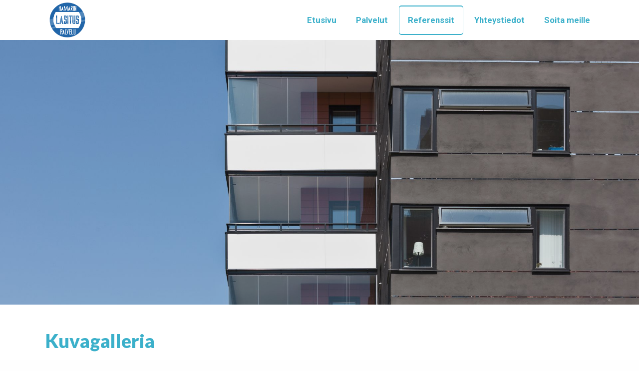

--- FILE ---
content_type: text/html; charset=UTF-8
request_url: https://hamarinlasituspalvelu.fi/kuvagalleria/
body_size: 6130
content:
<!doctype html>
<html lang="fi">
<head>


	<meta http-equiv="X-UA-Compatible" content="IE=edge" />
	<meta charset="UTF-8">
	<meta name="viewport" content="width=device-width, initial-scale=1">
	<link rel="profile" href="https://gmpg.org/xfn/11">

	<link rel="shortcut icon" href="https://hamarinlasituspalvelu.fi/wp-content/themes/luotsi/img/touch.png">
	<link rel="apple-touch-icon" href="https://hamarinlasituspalvelu.fi/wp-content/themes/luotsi/img/touch.png">

	<script type="text/javascript">
	window.dataLayer = window.dataLayer || [];

	function gtag() {
		dataLayer.push(arguments);
	}

	gtag("consent", "default", {
		ad_personalization: "denied",
		ad_storage: "denied",
		ad_user_data: "denied",
		analytics_storage: "denied",
		functionality_storage: "denied",
		personalization_storage: "denied",
		security_storage: "granted",
		wait_for_update: 500,
	});
	gtag("set", "ads_data_redaction", true);
	</script>
<script type="text/javascript">
		(function (w, d, s, l, i) {
		w[l] = w[l] || [];
		w[l].push({'gtm.start': new Date().getTime(), event: 'gtm.js'});
		var f = d.getElementsByTagName(s)[0], j = d.createElement(s), dl = l !== 'dataLayer' ? '&l=' + l : '';
		j.async = true;
		j.src = 'https://www.googletagmanager.com/gtm.js?id=' + i + dl;
		f.parentNode.insertBefore(j, f);
	})(
		window,
		document,
		'script',
		'dataLayer',
		'GTM-TWVVMPR9'
	);
</script>
<script type="text/javascript"
		id="Cookiebot"
		src="https://consent.cookiebot.com/uc.js"
		data-implementation="wp"
		data-cbid="3aad67b7-0617-49a5-bd0e-fb3ff57839ce"
						data-culture="FI"
				defer	></script>
<meta name='robots' content='max-image-preview:large' />
<link rel='dns-prefetch' href='//maxcdn.bootstrapcdn.com' />
<link rel='dns-prefetch' href='//www.googletagmanager.com' />
<link rel="alternate" type="application/rss+xml" title="Hamarin Lasituspalvelu Oy &raquo; syöte" href="https://hamarinlasituspalvelu.fi/feed/" />
<link rel="alternate" type="application/rss+xml" title="Hamarin Lasituspalvelu Oy &raquo; kommenttien syöte" href="https://hamarinlasituspalvelu.fi/comments/feed/" />
<link rel="alternate" title="oEmbed (JSON)" type="application/json+oembed" href="https://hamarinlasituspalvelu.fi/wp-json/oembed/1.0/embed?url=https%3A%2F%2Fhamarinlasituspalvelu.fi%2Fkuvagalleria%2F" />
<link rel="alternate" title="oEmbed (XML)" type="text/xml+oembed" href="https://hamarinlasituspalvelu.fi/wp-json/oembed/1.0/embed?url=https%3A%2F%2Fhamarinlasituspalvelu.fi%2Fkuvagalleria%2F&#038;format=xml" />
<style id='wp-img-auto-sizes-contain-inline-css' type='text/css'>
img:is([sizes=auto i],[sizes^="auto," i]){contain-intrinsic-size:3000px 1500px}
/*# sourceURL=wp-img-auto-sizes-contain-inline-css */
</style>
<style id='wp-block-library-inline-css' type='text/css'>
:root{--wp-block-synced-color:#7a00df;--wp-block-synced-color--rgb:122,0,223;--wp-bound-block-color:var(--wp-block-synced-color);--wp-editor-canvas-background:#ddd;--wp-admin-theme-color:#007cba;--wp-admin-theme-color--rgb:0,124,186;--wp-admin-theme-color-darker-10:#006ba1;--wp-admin-theme-color-darker-10--rgb:0,107,160.5;--wp-admin-theme-color-darker-20:#005a87;--wp-admin-theme-color-darker-20--rgb:0,90,135;--wp-admin-border-width-focus:2px}@media (min-resolution:192dpi){:root{--wp-admin-border-width-focus:1.5px}}.wp-element-button{cursor:pointer}:root .has-very-light-gray-background-color{background-color:#eee}:root .has-very-dark-gray-background-color{background-color:#313131}:root .has-very-light-gray-color{color:#eee}:root .has-very-dark-gray-color{color:#313131}:root .has-vivid-green-cyan-to-vivid-cyan-blue-gradient-background{background:linear-gradient(135deg,#00d084,#0693e3)}:root .has-purple-crush-gradient-background{background:linear-gradient(135deg,#34e2e4,#4721fb 50%,#ab1dfe)}:root .has-hazy-dawn-gradient-background{background:linear-gradient(135deg,#faaca8,#dad0ec)}:root .has-subdued-olive-gradient-background{background:linear-gradient(135deg,#fafae1,#67a671)}:root .has-atomic-cream-gradient-background{background:linear-gradient(135deg,#fdd79a,#004a59)}:root .has-nightshade-gradient-background{background:linear-gradient(135deg,#330968,#31cdcf)}:root .has-midnight-gradient-background{background:linear-gradient(135deg,#020381,#2874fc)}:root{--wp--preset--font-size--normal:16px;--wp--preset--font-size--huge:42px}.has-regular-font-size{font-size:1em}.has-larger-font-size{font-size:2.625em}.has-normal-font-size{font-size:var(--wp--preset--font-size--normal)}.has-huge-font-size{font-size:var(--wp--preset--font-size--huge)}.has-text-align-center{text-align:center}.has-text-align-left{text-align:left}.has-text-align-right{text-align:right}.has-fit-text{white-space:nowrap!important}#end-resizable-editor-section{display:none}.aligncenter{clear:both}.items-justified-left{justify-content:flex-start}.items-justified-center{justify-content:center}.items-justified-right{justify-content:flex-end}.items-justified-space-between{justify-content:space-between}.screen-reader-text{border:0;clip-path:inset(50%);height:1px;margin:-1px;overflow:hidden;padding:0;position:absolute;width:1px;word-wrap:normal!important}.screen-reader-text:focus{background-color:#ddd;clip-path:none;color:#444;display:block;font-size:1em;height:auto;left:5px;line-height:normal;padding:15px 23px 14px;text-decoration:none;top:5px;width:auto;z-index:100000}html :where(.has-border-color){border-style:solid}html :where([style*=border-top-color]){border-top-style:solid}html :where([style*=border-right-color]){border-right-style:solid}html :where([style*=border-bottom-color]){border-bottom-style:solid}html :where([style*=border-left-color]){border-left-style:solid}html :where([style*=border-width]){border-style:solid}html :where([style*=border-top-width]){border-top-style:solid}html :where([style*=border-right-width]){border-right-style:solid}html :where([style*=border-bottom-width]){border-bottom-style:solid}html :where([style*=border-left-width]){border-left-style:solid}html :where(img[class*=wp-image-]){height:auto;max-width:100%}:where(figure){margin:0 0 1em}html :where(.is-position-sticky){--wp-admin--admin-bar--position-offset:var(--wp-admin--admin-bar--height,0px)}@media screen and (max-width:600px){html :where(.is-position-sticky){--wp-admin--admin-bar--position-offset:0px}}

/*# sourceURL=wp-block-library-inline-css */
</style><style id='global-styles-inline-css' type='text/css'>
:root{--wp--preset--aspect-ratio--square: 1;--wp--preset--aspect-ratio--4-3: 4/3;--wp--preset--aspect-ratio--3-4: 3/4;--wp--preset--aspect-ratio--3-2: 3/2;--wp--preset--aspect-ratio--2-3: 2/3;--wp--preset--aspect-ratio--16-9: 16/9;--wp--preset--aspect-ratio--9-16: 9/16;--wp--preset--color--black: #000000;--wp--preset--color--cyan-bluish-gray: #abb8c3;--wp--preset--color--white: #ffffff;--wp--preset--color--pale-pink: #f78da7;--wp--preset--color--vivid-red: #cf2e2e;--wp--preset--color--luminous-vivid-orange: #ff6900;--wp--preset--color--luminous-vivid-amber: #fcb900;--wp--preset--color--light-green-cyan: #7bdcb5;--wp--preset--color--vivid-green-cyan: #00d084;--wp--preset--color--pale-cyan-blue: #8ed1fc;--wp--preset--color--vivid-cyan-blue: #0693e3;--wp--preset--color--vivid-purple: #9b51e0;--wp--preset--gradient--vivid-cyan-blue-to-vivid-purple: linear-gradient(135deg,rgb(6,147,227) 0%,rgb(155,81,224) 100%);--wp--preset--gradient--light-green-cyan-to-vivid-green-cyan: linear-gradient(135deg,rgb(122,220,180) 0%,rgb(0,208,130) 100%);--wp--preset--gradient--luminous-vivid-amber-to-luminous-vivid-orange: linear-gradient(135deg,rgb(252,185,0) 0%,rgb(255,105,0) 100%);--wp--preset--gradient--luminous-vivid-orange-to-vivid-red: linear-gradient(135deg,rgb(255,105,0) 0%,rgb(207,46,46) 100%);--wp--preset--gradient--very-light-gray-to-cyan-bluish-gray: linear-gradient(135deg,rgb(238,238,238) 0%,rgb(169,184,195) 100%);--wp--preset--gradient--cool-to-warm-spectrum: linear-gradient(135deg,rgb(74,234,220) 0%,rgb(151,120,209) 20%,rgb(207,42,186) 40%,rgb(238,44,130) 60%,rgb(251,105,98) 80%,rgb(254,248,76) 100%);--wp--preset--gradient--blush-light-purple: linear-gradient(135deg,rgb(255,206,236) 0%,rgb(152,150,240) 100%);--wp--preset--gradient--blush-bordeaux: linear-gradient(135deg,rgb(254,205,165) 0%,rgb(254,45,45) 50%,rgb(107,0,62) 100%);--wp--preset--gradient--luminous-dusk: linear-gradient(135deg,rgb(255,203,112) 0%,rgb(199,81,192) 50%,rgb(65,88,208) 100%);--wp--preset--gradient--pale-ocean: linear-gradient(135deg,rgb(255,245,203) 0%,rgb(182,227,212) 50%,rgb(51,167,181) 100%);--wp--preset--gradient--electric-grass: linear-gradient(135deg,rgb(202,248,128) 0%,rgb(113,206,126) 100%);--wp--preset--gradient--midnight: linear-gradient(135deg,rgb(2,3,129) 0%,rgb(40,116,252) 100%);--wp--preset--font-size--small: 13px;--wp--preset--font-size--medium: 20px;--wp--preset--font-size--large: 36px;--wp--preset--font-size--x-large: 42px;--wp--preset--spacing--20: 0.44rem;--wp--preset--spacing--30: 0.67rem;--wp--preset--spacing--40: 1rem;--wp--preset--spacing--50: 1.5rem;--wp--preset--spacing--60: 2.25rem;--wp--preset--spacing--70: 3.38rem;--wp--preset--spacing--80: 5.06rem;--wp--preset--shadow--natural: 6px 6px 9px rgba(0, 0, 0, 0.2);--wp--preset--shadow--deep: 12px 12px 50px rgba(0, 0, 0, 0.4);--wp--preset--shadow--sharp: 6px 6px 0px rgba(0, 0, 0, 0.2);--wp--preset--shadow--outlined: 6px 6px 0px -3px rgb(255, 255, 255), 6px 6px rgb(0, 0, 0);--wp--preset--shadow--crisp: 6px 6px 0px rgb(0, 0, 0);}:where(.is-layout-flex){gap: 0.5em;}:where(.is-layout-grid){gap: 0.5em;}body .is-layout-flex{display: flex;}.is-layout-flex{flex-wrap: wrap;align-items: center;}.is-layout-flex > :is(*, div){margin: 0;}body .is-layout-grid{display: grid;}.is-layout-grid > :is(*, div){margin: 0;}:where(.wp-block-columns.is-layout-flex){gap: 2em;}:where(.wp-block-columns.is-layout-grid){gap: 2em;}:where(.wp-block-post-template.is-layout-flex){gap: 1.25em;}:where(.wp-block-post-template.is-layout-grid){gap: 1.25em;}.has-black-color{color: var(--wp--preset--color--black) !important;}.has-cyan-bluish-gray-color{color: var(--wp--preset--color--cyan-bluish-gray) !important;}.has-white-color{color: var(--wp--preset--color--white) !important;}.has-pale-pink-color{color: var(--wp--preset--color--pale-pink) !important;}.has-vivid-red-color{color: var(--wp--preset--color--vivid-red) !important;}.has-luminous-vivid-orange-color{color: var(--wp--preset--color--luminous-vivid-orange) !important;}.has-luminous-vivid-amber-color{color: var(--wp--preset--color--luminous-vivid-amber) !important;}.has-light-green-cyan-color{color: var(--wp--preset--color--light-green-cyan) !important;}.has-vivid-green-cyan-color{color: var(--wp--preset--color--vivid-green-cyan) !important;}.has-pale-cyan-blue-color{color: var(--wp--preset--color--pale-cyan-blue) !important;}.has-vivid-cyan-blue-color{color: var(--wp--preset--color--vivid-cyan-blue) !important;}.has-vivid-purple-color{color: var(--wp--preset--color--vivid-purple) !important;}.has-black-background-color{background-color: var(--wp--preset--color--black) !important;}.has-cyan-bluish-gray-background-color{background-color: var(--wp--preset--color--cyan-bluish-gray) !important;}.has-white-background-color{background-color: var(--wp--preset--color--white) !important;}.has-pale-pink-background-color{background-color: var(--wp--preset--color--pale-pink) !important;}.has-vivid-red-background-color{background-color: var(--wp--preset--color--vivid-red) !important;}.has-luminous-vivid-orange-background-color{background-color: var(--wp--preset--color--luminous-vivid-orange) !important;}.has-luminous-vivid-amber-background-color{background-color: var(--wp--preset--color--luminous-vivid-amber) !important;}.has-light-green-cyan-background-color{background-color: var(--wp--preset--color--light-green-cyan) !important;}.has-vivid-green-cyan-background-color{background-color: var(--wp--preset--color--vivid-green-cyan) !important;}.has-pale-cyan-blue-background-color{background-color: var(--wp--preset--color--pale-cyan-blue) !important;}.has-vivid-cyan-blue-background-color{background-color: var(--wp--preset--color--vivid-cyan-blue) !important;}.has-vivid-purple-background-color{background-color: var(--wp--preset--color--vivid-purple) !important;}.has-black-border-color{border-color: var(--wp--preset--color--black) !important;}.has-cyan-bluish-gray-border-color{border-color: var(--wp--preset--color--cyan-bluish-gray) !important;}.has-white-border-color{border-color: var(--wp--preset--color--white) !important;}.has-pale-pink-border-color{border-color: var(--wp--preset--color--pale-pink) !important;}.has-vivid-red-border-color{border-color: var(--wp--preset--color--vivid-red) !important;}.has-luminous-vivid-orange-border-color{border-color: var(--wp--preset--color--luminous-vivid-orange) !important;}.has-luminous-vivid-amber-border-color{border-color: var(--wp--preset--color--luminous-vivid-amber) !important;}.has-light-green-cyan-border-color{border-color: var(--wp--preset--color--light-green-cyan) !important;}.has-vivid-green-cyan-border-color{border-color: var(--wp--preset--color--vivid-green-cyan) !important;}.has-pale-cyan-blue-border-color{border-color: var(--wp--preset--color--pale-cyan-blue) !important;}.has-vivid-cyan-blue-border-color{border-color: var(--wp--preset--color--vivid-cyan-blue) !important;}.has-vivid-purple-border-color{border-color: var(--wp--preset--color--vivid-purple) !important;}.has-vivid-cyan-blue-to-vivid-purple-gradient-background{background: var(--wp--preset--gradient--vivid-cyan-blue-to-vivid-purple) !important;}.has-light-green-cyan-to-vivid-green-cyan-gradient-background{background: var(--wp--preset--gradient--light-green-cyan-to-vivid-green-cyan) !important;}.has-luminous-vivid-amber-to-luminous-vivid-orange-gradient-background{background: var(--wp--preset--gradient--luminous-vivid-amber-to-luminous-vivid-orange) !important;}.has-luminous-vivid-orange-to-vivid-red-gradient-background{background: var(--wp--preset--gradient--luminous-vivid-orange-to-vivid-red) !important;}.has-very-light-gray-to-cyan-bluish-gray-gradient-background{background: var(--wp--preset--gradient--very-light-gray-to-cyan-bluish-gray) !important;}.has-cool-to-warm-spectrum-gradient-background{background: var(--wp--preset--gradient--cool-to-warm-spectrum) !important;}.has-blush-light-purple-gradient-background{background: var(--wp--preset--gradient--blush-light-purple) !important;}.has-blush-bordeaux-gradient-background{background: var(--wp--preset--gradient--blush-bordeaux) !important;}.has-luminous-dusk-gradient-background{background: var(--wp--preset--gradient--luminous-dusk) !important;}.has-pale-ocean-gradient-background{background: var(--wp--preset--gradient--pale-ocean) !important;}.has-electric-grass-gradient-background{background: var(--wp--preset--gradient--electric-grass) !important;}.has-midnight-gradient-background{background: var(--wp--preset--gradient--midnight) !important;}.has-small-font-size{font-size: var(--wp--preset--font-size--small) !important;}.has-medium-font-size{font-size: var(--wp--preset--font-size--medium) !important;}.has-large-font-size{font-size: var(--wp--preset--font-size--large) !important;}.has-x-large-font-size{font-size: var(--wp--preset--font-size--x-large) !important;}
/*# sourceURL=global-styles-inline-css */
</style>

<style id='classic-theme-styles-inline-css' type='text/css'>
/*! This file is auto-generated */
.wp-block-button__link{color:#fff;background-color:#32373c;border-radius:9999px;box-shadow:none;text-decoration:none;padding:calc(.667em + 2px) calc(1.333em + 2px);font-size:1.125em}.wp-block-file__button{background:#32373c;color:#fff;text-decoration:none}
/*# sourceURL=/wp-includes/css/classic-themes.min.css */
</style>
<link rel='stylesheet' id='font-awesome-css' href='https://maxcdn.bootstrapcdn.com/font-awesome/4.7.0/css/font-awesome.min.css?ver=2017-10-10' type='text/css' media='all' />
<link rel='stylesheet' id='tosrus-style-css' href='https://hamarinlasituspalvelu.fi/wp-content/themes/luotsi/js/tosrus/dist/css/jquery.tosrus.all.css?ver=20181025' type='text/css' media='all' />
<link rel='stylesheet' id='luotsi-style-css' href='https://hamarinlasituspalvelu.fi/wp-content/themes/luotsi/style.css?ver=1565937238' type='text/css' media='all' />
<script type="text/javascript" src="https://hamarinlasituspalvelu.fi/wp-content/themes/luotsi/js/jquery-3.2.1.min.js?ver=20170915" id="my-jquery-js"></script>
<link rel="https://api.w.org/" href="https://hamarinlasituspalvelu.fi/wp-json/" /><link rel="alternate" title="JSON" type="application/json" href="https://hamarinlasituspalvelu.fi/wp-json/wp/v2/pages/1300" /><link rel="EditURI" type="application/rsd+xml" title="RSD" href="https://hamarinlasituspalvelu.fi/xmlrpc.php?rsd" />
<link rel="canonical" href="https://hamarinlasituspalvelu.fi/kuvagalleria/" />
<link rel='shortlink' href='https://hamarinlasituspalvelu.fi/?p=1300' />
<meta name="generator" content="Site Kit by Google 1.167.0" />			<title>Kuvagalleria - Hamarin Lasituspalvelu Oy on Porvoosta käsin toimiva, vuonna 2013 perustettu lasitusalan yritys. Toiminta-alueeseemme lukeutuu Porvoon ohella muun muassa Askola, Helsinki, Vantaa, Kotka ja Loviisa.</title>
	
	<meta name="description" content="Hamarin Lasituspalvelu Oy on Porvoosta käsin toimiva, vuonna 2013 perustettu lasitusalan yritys. Toiminta-alueeseemme lukeutuu Porvoon ohella muun muassa Askola, Helsinki, Vantaa, Kotka ja Loviisa.">

	<meta property="og:title" content="Hamarin Lasituspalvelu Oy"/>
	<meta property="og:description" content="Hamarin Lasituspalvelu Oy on Porvoosta käsin toimiva, vuonna 2013 perustettu lasitusalan yritys. Toiminta-alueeseemme lukeutuu Porvoon ohella muun muassa Askola, Helsinki, Vantaa, Kotka ja Loviisa."/>
	<meta property="og:type" content="website"/>
	<meta property="og:url" content="https://hamarinlasituspalvelu.fi/kuvagalleria"/>
	<meta property="og:site_name" content="Hamarin Lasituspalvelu Oy"/>
							
		<meta property="og:image" content="https://hamarinlasituspalvelu.fi/wp-content/uploads/2019/08/shutterstock-185119046.jpg" />
	

	<script>
    // variables for slide content
    // Complete list of animations here: https://daneden.github.io/animate.css/
    
    var animClassHeader = 'fadeIn';
    var animClassContent = 'fadeIn';
    var animClassButton = 'fadeIn';

    // fadeIn
    // fadeInDown
    // fadeInDownBig
    // fadeInLeft
    // fadeInLeftBig
    // fadeInRight
    // fadeInRightBig
    // fadeInUp
    // fadeInUpBig
    // fadeOut
    // fadeOutDown
    // fadeOutDownBig
    // fadeOutLeft
    // fadeOutLeftBig
    // fadeOutRight
    // fadeOutRightBig
    // fadeOutUp
    // fadeOutUpBig

</script>
        <script>
              jQuery(function($){
                // animated carousel header init
                    $('.animated-carousel-header').addClass('activate-single-img '+ animClassHeader );
                // animated carousel content init
                    $('.animated-carousel-content').addClass('activate-single-img '+ animClassContent );
                // animated carousel button init
                    $('.animated-carousel-button').addClass('activate-single-img '+ animClassButton );
               
            });    
        </script>

		
</head>

<body data-rsssl=1 id="thebody" class="wp-singular page-template-default page page-id-1300 wp-theme-luotsi unique-page-id-1300 Matruusi">


<div id="page" class="site">
	<a class="skip-to-content screen-reader-text" href="#content">Siirry sisältöön</a>


			

    <header class="header header-top-bar">

    <div class="row-wider">
        
        <div class="logo">
    <a href="https://hamarinlasituspalvelu.fi">
                
                    <div class="logo-container only-logo">
            <span class="logo-image">
                <img src="https://hamarinlasituspalvelu.fi/wp-content/uploads/2019/08/oikealogojpg.png" alt='Logo' />
            </span>
                
            </div> <!-- .logo-container -->
    </a>
</div> <!-- .logo -->
        <div class="navigaatio">
            <nav id="site-navigation" class="main-navigation">
                <button class="menu-toggle" aria-controls="primary-menu" aria-label="Avaa menu" aria-expanded="false">

                    <div id="nav-icon">
                        <span></span>
                        <span></span>
                        <span></span>
                    </div>
                    <div class="nav-icon-title">Menu</div>

                </button>
                <div class="menu-main-menu-container"><ul id="primary-menu" class="menu"><li id="menu-item-107" class="menu-item menu-item-type-post_type menu-item-object-page menu-item-home menu-item-107"><a href="https://hamarinlasituspalvelu.fi/">Etusivu</a></li>
<li id="menu-item-111" class="menu-item menu-item-type-post_type menu-item-object-page menu-item-111"><a href="https://hamarinlasituspalvelu.fi/palvelut/">Palvelut</a></li>
<li id="menu-item-1302" class="menu-item menu-item-type-post_type menu-item-object-page current-menu-item page_item page-item-1300 current_page_item menu-item-1302"><a href="https://hamarinlasituspalvelu.fi/kuvagalleria/" aria-current="page">Referenssit</a></li>
<li id="menu-item-115" class="menu-item menu-item-type-post_type menu-item-object-page menu-item-115"><a href="https://hamarinlasituspalvelu.fi/yhteystiedot/">Yhteystiedot</a></li>
<li><a href="tel:0503414977">Soita meille</a></li></ul></div>            </nav>
        </div> 
    </div>
</header>

	<div class="header-bg">

		
			<div class="karusellislide" style="background-image: url('https://hamarinlasituspalvelu.fi/wp-content/uploads/2019/08/shutterstock-185119046.jpg');">
				<div class="header-overlay">
					
    <div class="row hero-container">
            </div>
    <!-- <div class="hero-scroll-helper-container"><span id="hero-scroll-helper"><i class="fa fa-chevron-down"></i></span></div> -->

				</div>
			</div>

		
	</div><!-- .header-bg -->



<div id="content" class="site-content page-middle-section-bg kuvagalleria"><div class="row">
	<main id="main" class="site-main column">
		
		
<article id="post-1300" class="post-1300 page type-page status-publish hentry">
	<header class="entry-header">
		<h1 class="entry-title">Kuvagalleria</h1>	</header><!-- .entry-header -->

	<div class="row">

					<div class="entry-content column small-12">
				
			<section class="perinteinen row content-section">

		
	
		<div class="palsta yksipalsta palsta-1">
			<p>Oheinen kuvagalleria sisältää esimerkkejä tekemistämme lasitustöistä. Tutustu niihin kaikissa rauhassa ja <a href="https://hamarinlasituspalvelu.fi/yhteystiedot/">ota meihin yhteyttä</a>, mikäli mielenkiintosi heräsi!</p>
<div id='gallery-1' class='gallery galleryid-1300 gallery-columns-5 gallery-size-thumbnail'><figure class='gallery-item'>
			<div class='gallery-icon landscape'>
				<a href='https://hamarinlasituspalvelu.fi/wp-content/uploads/2019/08/terassilasituskuva3.jpg'><img width="280" height="280" src="https://hamarinlasituspalvelu.fi/wp-content/uploads/2019/08/terassilasituskuva3-280x280.jpg" class="attachment-thumbnail size-thumbnail" alt="" decoding="async" fetchpriority="high" /></a>
			</div></figure><figure class='gallery-item'>
			<div class='gallery-icon landscape'>
				<a href='https://hamarinlasituspalvelu.fi/wp-content/uploads/2019/08/tausta2.jpg'><img width="280" height="280" src="https://hamarinlasituspalvelu.fi/wp-content/uploads/2019/08/tausta2-280x280.jpg" class="attachment-thumbnail size-thumbnail" alt="" decoding="async" /></a>
			</div></figure><figure class='gallery-item'>
			<div class='gallery-icon landscape'>
				<a href='https://hamarinlasituspalvelu.fi/wp-content/uploads/2019/08/fonecta493-wp-20130511-003.jpg'><img width="280" height="280" src="https://hamarinlasituspalvelu.fi/wp-content/uploads/2019/08/fonecta493-wp-20130511-003-280x280.jpg" class="attachment-thumbnail size-thumbnail" alt="" decoding="async" /></a>
			</div></figure><figure class='gallery-item'>
			<div class='gallery-icon landscape'>
				<a href='https://hamarinlasituspalvelu.fi/wp-content/uploads/2019/08/fonecta493-6de1620e9cc941e08b8cf81b23ee256a.jpg'><img width="280" height="280" src="https://hamarinlasituspalvelu.fi/wp-content/uploads/2019/08/fonecta493-6de1620e9cc941e08b8cf81b23ee256a-280x280.jpg" class="attachment-thumbnail size-thumbnail" alt="" decoding="async" loading="lazy" /></a>
			</div></figure><figure class='gallery-item'>
			<div class='gallery-icon landscape'>
				<a href='https://hamarinlasituspalvelu.fi/wp-content/uploads/2019/08/dsc-0007.jpg'><img width="280" height="280" src="https://hamarinlasituspalvelu.fi/wp-content/uploads/2019/08/dsc-0007-280x280.jpg" class="attachment-thumbnail size-thumbnail" alt="" decoding="async" loading="lazy" /></a>
			</div></figure><figure class='gallery-item'>
			<div class='gallery-icon portrait'>
				<a href='https://hamarinlasituspalvelu.fi/wp-content/uploads/2019/08/dsc-0037-e1565937457431.jpg'><img width="280" height="280" src="https://hamarinlasituspalvelu.fi/wp-content/uploads/2019/08/dsc-0037-e1565937457431-280x280.jpg" class="attachment-thumbnail size-thumbnail" alt="" decoding="async" loading="lazy" /></a>
			</div></figure><figure class='gallery-item'>
			<div class='gallery-icon portrait'>
				<a href='https://hamarinlasituspalvelu.fi/wp-content/uploads/2019/08/dsc-0069-e1565937689872.jpg'><img width="280" height="280" src="https://hamarinlasituspalvelu.fi/wp-content/uploads/2019/08/dsc-0069-e1565937689872-280x280.jpg" class="attachment-thumbnail size-thumbnail" alt="" decoding="async" loading="lazy" /></a>
			</div></figure><figure class='gallery-item'>
			<div class='gallery-icon landscape'>
				<a href='https://hamarinlasituspalvelu.fi/wp-content/uploads/2019/08/dsc-0100.jpg'><img width="280" height="280" src="https://hamarinlasituspalvelu.fi/wp-content/uploads/2019/08/dsc-0100-280x280.jpg" class="attachment-thumbnail size-thumbnail" alt="" decoding="async" loading="lazy" /></a>
			</div></figure>
		</div>

		</div>

	
</section><!-- .perinteinen -->
					</div><!-- .entry-content -->
				
	</div>
	
</article><!-- #post-1300 -->
	</main><!-- #main -->
</div>


	</div><!-- #content -->
	</div><!-- #page -->


<footer id="colophon" class="footer">
	
	
		<div class="row footerrow medium-up-3 large-up-3">

							<div class="column column-block footer-col">
					<h4 style="text-align: center;">Hamarin Lasituspalvelu Oy</h4>
				</div>
							<div class="column column-block footer-col">
					<p style="text-align: center;"><a href="mailto:hamarinlasituspalvelu@gmail.com">hamarinlasituspalvelu@gmail.com</a><br />
050 341 4977</p>
<p style="text-align: center;"><a href="https://hamarinlasituspalvelu.fi/evasteseloste/">Evästeseloste</a></p>
				</div>
							<div class="column column-block footer-col">
					<p style="text-align: center;">Puusepänkaarre 2,<br />
06150 Porvoo</p>
				</div>
			
		</div><!-- .row -->

		

	
		<div class="row some-container scroll-reveal">
			
				<a class="some-icon" href="tel:0503414977">
					<i class="fa fa-phone fa-2x"></i>
				</a>
			
				<a class="some-icon" href="mailto:hamarinlasituspalvelu@gmail.com">
					<i class="fa fa-envelope fa-2x"></i>
				</a>
			
		</div><!-- .some-container -->
		
		
	
	<div class="row footer-sub-links">
		<a href="https://hamarinlasituspalvelu.fi/rekisteriseloste/#content" target="_blank"><i class="fa fa-external-link"></i> Rekisteriseloste</a>
	</div><!--.footer-sub-links -->

	
</footer>

<div id="scroll-to-top">
	<i class="fa fa-chevron-up"></i>
</div>

<script type="speculationrules">
{"prefetch":[{"source":"document","where":{"and":[{"href_matches":"/*"},{"not":{"href_matches":["/wp-*.php","/wp-admin/*","/wp-content/uploads/*","/wp-content/*","/wp-content/plugins/*","/wp-content/themes/luotsi/*","/*\\?(.+)"]}},{"not":{"selector_matches":"a[rel~=\"nofollow\"]"}},{"not":{"selector_matches":".no-prefetch, .no-prefetch a"}}]},"eagerness":"conservative"}]}
</script>
<script type="text/javascript" src="https://hamarinlasituspalvelu.fi/wp-content/themes/luotsi/js/scrollreveal.min.js?ver=20171101" id="scroll-reveal-js"></script>
<script type="text/javascript" src="https://hamarinlasituspalvelu.fi/wp-content/themes/luotsi/js/slick/slick.min.js?ver=20180316" id="slick-js"></script>
<script type="text/javascript" src="https://hamarinlasituspalvelu.fi/wp-content/themes/luotsi/js/tosrus/hammer.min.js?ver=20181026" id="hammer-js"></script>
<script type="text/javascript" src="https://hamarinlasituspalvelu.fi/wp-content/themes/luotsi/js/tosrus/dist/js/jquery.tosrus.all.min.js?ver=20181025" id="tosrus-js"></script>
<script type="text/javascript" src="https://hamarinlasituspalvelu.fi/wp-content/themes/luotsi/js/luotsi-theme.min.js?ver=1565767284" id="luotsi-main-scripts-js"></script>


</body>
</html>

--- FILE ---
content_type: application/javascript
request_url: https://hamarinlasituspalvelu.fi/wp-content/themes/luotsi/js/luotsi-theme.min.js?ver=1565767284
body_size: 2656
content:
jQuery(function(e){function t(){var e={origin:"bottom",distance:"16px",duration:500,delay:50,opacity:0,scale:1,easing:"cubic-bezier(0.6, 0.2, 0.1, 1)",viewFactor:.2,reset:!1},t=ScrollReveal();t.reveal(".scroll-reveal",e)}function n(){function t(){e("html, body").animate({scrollTop:e("#"+i).offset().top-s},a),e(".target-header").siblings("#"+i+"_sibling").slideToggle(a),e("#"+i).find(".fa").hasClass("fa-chevron-right")&&e("#"+i).find(".fa").removeClass("fa-chevron-right").addClass("fa-chevron-down")}if(location.hash){var n=location.hash,i=n.replace("#",""),o=e("#"+i+".target-header").attr("id"),a=800,s=400;if(i==o){var r=e(window).scrollTop();e(window).scrollTop(r-s),window.setTimeout(t,a)}}}function i(){var t=e("iframe[src*='youtube.com'], iframe[src*='player.vimeo.com']");t.each(function(){e(this).wrap("<div class='iframe-flexible-container'></div>")})}function o(){var t=e("img.alignright,img.alignleft,img.aligncenter,img.alignnone,.wp-caption a img").closest("a");e.each(t,function(){var t=this.children[0].src,n=this.href;if(t==n)e(this).addClass("tosrus-lightbox");else{var t=t.substring(0,t.lastIndexOf("-")),n=n.substring(0,n.lastIndexOf("."));t==n&&e(this).addClass("tosrus-lightbox")}})}function a(){e(".gallery-item .gallery-icon a").each(function(){e(this).addClass("tosrus-lightbox")}),e(".wp-caption-text:not(.gallery-caption)").each(function(){$caption=e(this).text(),$link=e(this).siblings("a"),e($link).attr("title",$caption)}),e(".gallery-item .gallery-caption").each(function(){$caption=e(this).text(),$trimcaption=e.trim($caption),$link=e(this).siblings().children("a"),e($link).attr("title",$trimcaption)}),e(".tosrus-lightbox").tosrus({autoplay:{play:!1,pauseOnHover:!1,timeout:"4000"},buttons:{prev:!0,next:!0,close:!0},caption:{add:!0,attributes:["title"]},effect:"slide",infinite:!0,keys:{prev:!0,next:!0,close:!0},pagination:{add:!0,type:"thumbnails"},show:!0,wrapper:{classes:"",onClick:"close"}},{drag:!1},{drag:!0})}function s(){e(".premium-gallery-item-header").on("click keydown",function(t){if("click"==t.type||"keydown"==t.type&&13==t.which||32==t.which)return e(this).next(".premium-gallery-item-container").stop().slideToggle(500),"false"==e(this).attr("aria-expanded")?e(this).attr("aria-expanded","true"):e(this).attr("aria-expanded","false"),!1})}!function(e,t){"object"==typeof exports&&"object"==typeof module?module.exports=t():"function"==typeof define&&define.amd?define("whatInput",[],t):"object"==typeof exports?exports.whatInput=t():e.whatInput=t()}(this,function(){return function(e){function t(i){if(n[i])return n[i].exports;var o=n[i]={exports:{},id:i,loaded:!1};return e[i].call(o.exports,o,o.exports,t),o.loaded=!0,o.exports}var n={};return t.m=e,t.c=n,t.p="",t(0)}([function(e,t){"use strict";e.exports=function(){if("undefined"==typeof document||"undefined"==typeof window)return{ask:function(){return"initial"},element:function(){return null},ignoreKeys:function(){},specificKeys:function(){},registerOnChange:function(){},unRegisterOnChange:function(){}};var e=document.documentElement,t=null,n="initial",i=n;try{window.sessionStorage.getItem("what-input")&&(n=window.sessionStorage.getItem("what-input")),window.sessionStorage.getItem("what-intent")&&(i=window.sessionStorage.getItem("what-intent"))}catch(e){}var o=null,a=["input","select","textarea"],s=[],r=[16,17,18,91,93],l=[],c={keydown:"keyboard",keyup:"keyboard",mousedown:"mouse",mousemove:"mouse",MSPointerDown:"pointer",MSPointerMove:"pointer",pointerdown:"pointer",pointermove:"pointer",touchstart:"touch",touchend:"touch"},d=!1,u=!1,h={x:null,y:null},f={2:"touch",3:"touch",4:"mouse"},p=!1;try{var w=Object.defineProperty({},"passive",{get:function(){p=!0}});window.addEventListener("test",null,w)}catch(e){}var g=function(){var e=!!p&&{passive:!0};window.PointerEvent?(window.addEventListener("pointerdown",m),window.addEventListener("pointermove",y)):window.MSPointerEvent?(window.addEventListener("MSPointerDown",m),window.addEventListener("MSPointerMove",y)):(window.addEventListener("mousedown",m),window.addEventListener("mousemove",y),"ontouchstart"in window&&(window.addEventListener("touchstart",C,e),window.addEventListener("touchend",m))),window.addEventListener(E(),y,e),window.addEventListener("keydown",C),window.addEventListener("keyup",C),window.addEventListener("focusin",b),window.addEventListener("focusout",x)},m=function(e){if(!d){var t=e.which,o=c[e.type];"pointer"===o&&(o=k(e));var s=!l.length&&-1===r.indexOf(t),u=l.length&&-1!==l.indexOf(t),h="keyboard"===o&&t&&(s||u)||"mouse"===o||"touch"===o;if(n!==o&&h){n=o;try{window.sessionStorage.setItem("what-input",n)}catch(e){}v("input")}if(i!==o&&h){var f=document.activeElement;if(f&&f.nodeName&&-1===a.indexOf(f.nodeName.toLowerCase())){i=o;try{window.sessionStorage.setItem("what-intent",i)}catch(e){}v("intent")}}}},v=function(t){e.setAttribute("data-what"+t,"input"===t?n:i),L(t)},y=function(e){if(S(e),!d&&!u){var t=c[e.type];if("pointer"===t&&(t=k(e)),i!==t){i=t;try{window.sessionStorage.setItem("what-intent",i)}catch(e){}v("intent")}}},b=function(n){n.target.nodeName?(t=n.target.nodeName.toLowerCase(),e.setAttribute("data-whatelement",t),n.target.classList&&n.target.classList.length&&e.setAttribute("data-whatclasses",n.target.classList.toString().replace(" ",","))):x()},x=function(){t=null,e.removeAttribute("data-whatelement"),e.removeAttribute("data-whatclasses")},C=function(e){m(e),window.clearTimeout(o),d=!0,o=window.setTimeout(function(){d=!1},120)},k=function(e){return"number"==typeof e.pointerType?f[e.pointerType]:"pen"===e.pointerType?"touch":e.pointerType},E=function(){return"onwheel"in document.createElement("div")?"wheel":void 0!==document.onmousewheel?"mousewheel":"DOMMouseScroll"},L=function(e){for(var t=0,o=s.length;t<o;t++)s[t].type===e&&s[t].fn.call(void 0,"input"===e?n:i)},S=function(e){h.x!==e.screenX||h.y!==e.screenY?(u=!1,h.x=e.screenX,h.y=e.screenY):u=!0};return"addEventListener"in window&&Array.prototype.indexOf&&(c[E()]="mouse",g(),v("input"),v("intent")),{ask:function(e){return"intent"===e?i:n},element:function(){return t},ignoreKeys:function(e){r=e},specificKeys:function(e){l=e},registerOnChange:function(e,t){s.push({fn:e,type:t||"input"})},unRegisterOnChange:function(e){var t=function(e){for(var t=0,n=s.length;t<n;t++)if(s[t].fn===e)return t}(e);(t||0===t)&&s.splice(t,1)}}}()}])}),e(document).ready(function(){e(".menu-toggle").click(function(){e("#nav-icon").toggleClass("open"),e("body").toggleClass("ovfhidden"),e("#site-navigation").toggleClass("toggled"),e("nav").hasClass("toggled")?(e(this).attr("aria-expanded","true"),e(this).attr("aria-label","Sulje menu")):(e(this).attr("aria-expanded","false"),e(this).attr("aria-label","Avaa menu"))}),e(document).click(function(t){0==e(t.target).closest("#site-navigation").length&&(e("#site-navigation").removeClass("toggled"),e("body").removeClass("ovfhidden"),e("#nav-icon").removeClass("open"))}),e(window).on("resize",function(){e("#site-navigation").removeClass("toggled"),e("#nav-icon").removeClass("open")}),e("#hero-scroll-helper").click(function(){var t=e(".header-bg").height();e("html,body").animate({scrollTop:t},300)}),window.mlScrolling=!1,e(window).scroll(function(){e(this).scrollTop()>200?(e("#scroll-to-top").addClass("scroll-to-top-visible"),e(".header-top-bar").addClass("fixed-scroll")):(e("#scroll-to-top").removeClass("scroll-to-top-visible"),e(".header-top-bar").removeClass("fixed-scroll"))}),e("#scroll-to-top").click(function(){return e("html,body").animate({scrollTop:0},300),!1}),t(),n(),i(),o(),a(),s(),e(".menu-item-has-children").prepend('<button id="sub-menu-button" class="sub-menu-button"></button>'),e(".sub-menu-button").click(function(){e(this).siblings(".sub-menu").hasClass("open")?(e(this).removeClass("sub-menu-button-open"),e(this).siblings(".sub-menu").removeClass("open")):(e(this).addClass("sub-menu-button-open"),e(this).siblings(".sub-menu").addClass("open"))}),e(".toggle-content-menu-header").on("click keydown",function(t){if("click"==t.type||"keydown"==t.type&&13==t.which||32==t.which)return e(this).next(".toggle-content-menu-item-container").stop().slideToggle(300),e(this).attr("aria-expanded","true"),e(this).find(".fa").hasClass("fa-chevron-right")?e(this).find(".fa").removeClass("fa-chevron-right").addClass("fa-chevron-down"):(e(this).find(".fa").removeClass("fa-chevron-down").addClass("fa-chevron-right"),e(this).attr("aria-expanded","false")),!1}),e(".carousel-item").slick({infinite:!0,slidesToShow:1,slidesToScroll:1,dots:!0,autoplay:!0,autoplaySpeed:5e3,adaptiveHeight:!1,draggable:!0,arrows:!1})})});